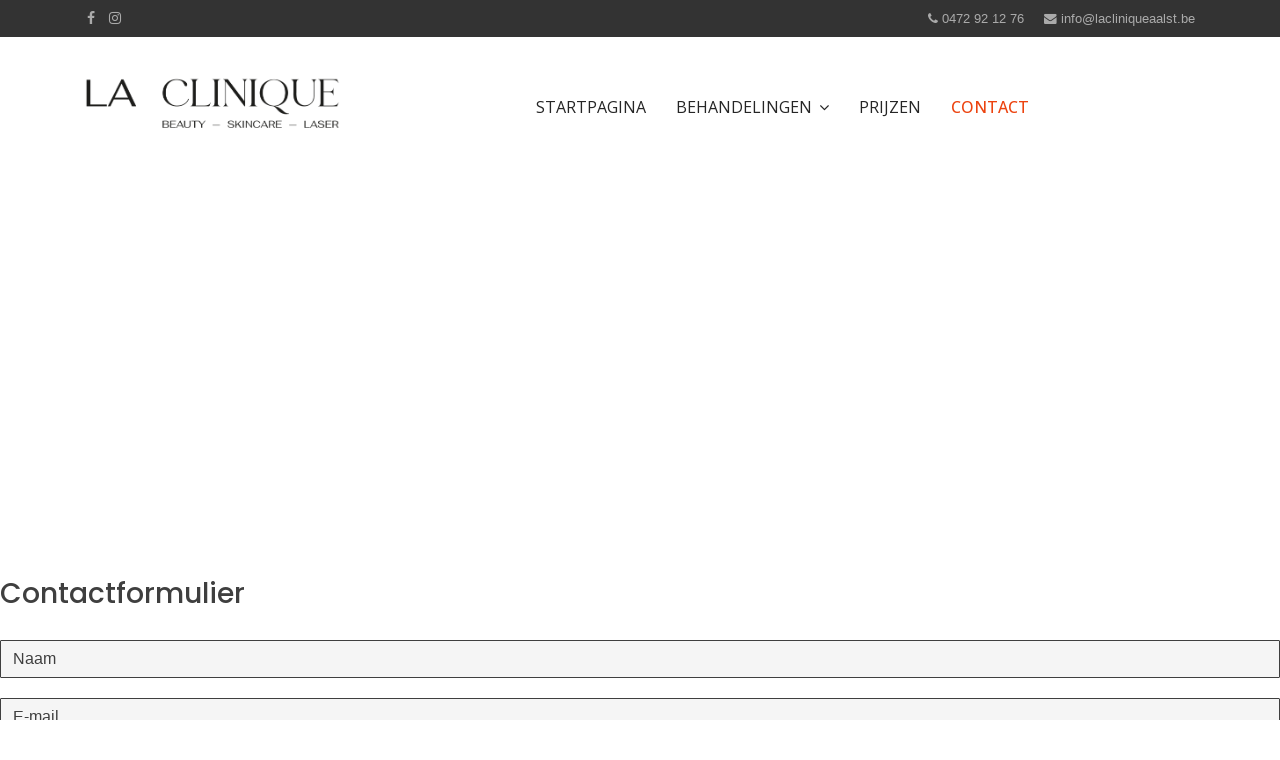

--- FILE ---
content_type: text/html; charset=utf-8
request_url: https://nisrin.be/index.php/contactgegevens
body_size: 6649
content:

<!doctype html>
<html lang="nl-nl" dir="ltr">
    <head>
        <meta charset="utf-8">
        <meta name="viewport" content="width=device-width, initial-scale=1, shrink-to-fit=no">
        <link rel="canonical" href="https://nisrin.be/index.php/contactgegevens">
        <base href="https://nisrin.be/index.php/contactgegevens" />
	<meta http-equiv="content-type" content="text/html; charset=utf-8" />
	<meta name="keywords" content="Schoonheidsinstituut, Wimper extensions, Gelnagels, Manicure, Voetverzorging, Lippigmentatie, Powder brows, Gelaatsverzorging, Laserontharing, Micro needling, Aqua glow, Schoonheidsbehandelingen, Wellness, Zelfverzorging, Esthetische diensten, Huidverzorging, Beauty trends, Ontspanning, Afspraak maken, Beauty tips." />
	<meta name="rights" content="Auteursrechten © 20253 La Clinique. Alle rechten voorbehouden.

Alle teksten, afbeeldingen, grafieken, geluidsbestanden, animatiebestanden en videobestanden, evenals hun indeling op de La Clinique website, zijn onderworpen aan auteursrechten en andere intellectuele eigendomsrechten van La Clinique en zijn gelieerde ondernemingen. Deze materialen mogen niet worden gereproduceerd, gedistribueerd, aangepast of opnieuw gepubliceerd zonder de voorafgaande schriftelijke toestemming van La Clinique.

Handelsmerken

Alle handelsmerken, dienstmerken, handelsnamen en logo's op deze site zijn eigendom van hun respectieve eigenaren.

Gebruiksvoorwaarden

Door het gebruik van deze website stem je in met de gebruiksvoorwaarden en het privacybeleid van La Clinique. Lees deze documenten zorgvuldig door voordat je de site gebruikt.

Contactgegevens

Voor vragen met betrekking tot auteursrechten, neem contact op met:

La Clinique
Bert van Hoorickstraat 34, 9300 Aalst
info@nisrin.be
0472 92 12 76" />
	<meta name="description" content="Ontdek een oase van schoonheid en welzijn bij La Clinique, waar we een uitgebreid scala aan verfijnde schoonheidsdiensten aanbieden. Van weelderige wimper extensions en trendy gelnagels tot ontspannende gelaatsverzorging en geavanceerde laserontharing - onze toegewijde experts brengen luxe en deskundigheid samen om jouw natuurlijke schoonheid te benadrukken. Verwen jezelf met onze exclusieve behandelingen, waaronder micro needling, lippigmentatie, powder brows, en nog veel meer. Bij La Clinique streven we ernaar om een onvergetelijke ervaring van ontspanning en transformatie te bieden. Ontdek de kunst van zelfverzorging en boek vandaag nog een afspraak voor een ongeëvenaarde schoonheidservaring." />
	<meta name="generator" content="Joomla! - Open Source Content Management" />
	<title>Contact</title>
	<link href="/templates/shaper_helixultimate/images/favicon.ico" rel="shortcut icon" type="image/vnd.microsoft.icon" />
	<link href="/templates/shaper_helixultimate/favicon.ico" rel="shortcut icon" type="image/vnd.microsoft.icon" />
	<link href="/components/com_sppagebuilder/assets/css/font-awesome-5.min.css" rel="stylesheet" type="text/css" />
	<link href="/components/com_sppagebuilder/assets/css/font-awesome-v4-shims.css" rel="stylesheet" type="text/css" />
	<link href="/components/com_sppagebuilder/assets/css/animate.min.css" rel="stylesheet" type="text/css" />
	<link href="/components/com_sppagebuilder/assets/css/sppagebuilder.css" rel="stylesheet" type="text/css" />
	<link href="/components/com_sppagebuilder/assets/css/sppagecontainer.css" rel="stylesheet" type="text/css" />
	<link href="//fonts.googleapis.com/css?family=Poppins:100,100italic,200,200italic,300,300italic,400,400italic,500,500italic,600,600italic,700,700italic,800,800italic,900,900italic&display=swap" rel="stylesheet" type="text/css" />
	<link href="//fonts.googleapis.com/css?family=Open Sans:100,100i,300,300i,400,400i,500,500i,700,700i,900,900i&amp;subset=vietnamese" rel="stylesheet" type="text/css" />
	<link href="//fonts.googleapis.com/css?family=Open Sans:100,100i,300,300i,400,400i,500,500i,700,700i,900,900i&amp;subset=cyrillic-ext" rel="stylesheet" type="text/css" />
	<link href="/templates/shaper_helixultimate/css/bootstrap.min.css" rel="stylesheet" type="text/css" />
	<link href="/templates/shaper_helixultimate/css/font-awesome.min.css" rel="stylesheet" type="text/css" />
	<link href="/templates/shaper_helixultimate/css/template.css" rel="stylesheet" type="text/css" />
	<link href="/templates/shaper_helixultimate/css/presets/preset2.css" rel="stylesheet" type="text/css" />
	<style type="text/css">
.sp-page-builder .page-content #section-id-1513713571744{padding-top:70px;padding-right:0px;padding-bottom:70px;padding-left:0px;margin-top:0px;margin-right:0px;margin-bottom:0px;margin-left:0px;}#sppb-addon-wrapper-1523956962466 {margin:0 0 30px 0;}#sppb-addon-1523956962466 {box-shadow:0 0 0 0 #ffffff;}@media (min-width:768px) and (max-width:991px) {#sppb-addon-wrapper-1523956962466 {margin-top:0;margin-right:0;margin-bottom:20px;margin-left:0;}}@media (max-width:767px) {#sppb-addon-wrapper-1523956962466 {margin-top:0;margin-right:0;margin-bottom:10px;margin-left:0;}}#sppb-addon-1523956962466 .sppb-addon-gmap-canvas {height:300px;}#column-id-1513713571804{box-shadow:0 0 0 0 #fff;}#sppb-addon-wrapper-1701012121882 {margin:0px 0px 30px 0px;}#sppb-addon-1701012121882 {color:#3f3f3f;box-shadow:0 0 0 0 #ffffff;}#sppb-addon-1701012121882 .sppb-addon-title {letter-spacing:;}@media (min-width:768px) and (max-width:991px) {#sppb-addon-wrapper-1701012121882 {margin-top:0px;margin-right:0px;margin-bottom:20px;margin-left:0px;}}@media (max-width:767px) {#sppb-addon-wrapper-1701012121882 {margin-top:0px;margin-right:0px;margin-bottom:10px;margin-left:0px;}}#sppb-addon-1701012121882 .sppb-addon-title { font-family:"Poppins"; }#sppb-addon-1701012121882 h3.sppb-addon-title {margin:0px 0px 30px 0px; text-transform:none; padding:0px 0px 0px 0px; }#sppb-addon-wrapper-1540843395165 {margin:0 0 30px 0;}#sppb-addon-1540843395165 {box-shadow:0 0 0 0 #ffffff;}@media (min-width:768px) and (max-width:991px) {#sppb-addon-wrapper-1540843395165 {margin-top:0;margin-right:0;margin-bottom:20px;margin-left:0;}}@media (max-width:767px) {#sppb-addon-wrapper-1540843395165 {margin-top:0;margin-right:0;margin-bottom:10px;margin-left:0;}}#sppb-addon-1540843395165 .sppb-btn { font-family:"Poppins"; }#sppb-addon-1540843395165 #btn-1540843395165.sppb-btn-custom { background-color:#eadfd0; color:#3f3f3f; font-size:16px;}#sppb-addon-1540843395165 #btn-1540843395165.sppb-btn-custom:hover { background-color:#3f3f3f; color:#fff;}#sppb-addon-1540843395165 .sppb-ajaxt-contact-form .sppb-form-group input:not(.sppb-form-check-input) {background:#f5f5f5;color:#3f3f3f;border-color:#3f3f3f;border-radius:1px;transition:.35s;}#sppb-addon-1540843395165 .sppb-ajaxt-contact-form div.sppb-form-group textarea{background:#f5f5f5;color:#3f3f3f;border-color:#3f3f3f;border-radius:1px;transition:.35s;}#sppb-addon-1540843395165 .sppb-ajaxt-contact-form div.sppb-form-group {margin:0px 0px 20px 0px;}#sppb-addon-1540843395165 .sppb-ajaxt-contact-form .sppb-form-group input::placeholder,#sppb-addon-1540843395165 .sppb-ajaxt-contact-form .sppb-form-group textarea::placeholder{color:#3f3f3f;opacity:1;}#sppb-addon-1540843395165 .sppb-ajaxt-contact-form .sppb-form-group input:hover,#sppb-addon-1540843395165 .sppb-ajaxt-contact-form .sppb-form-group input:active,#sppb-addon-1540843395165 .sppb-ajaxt-contact-form .sppb-form-group input:focus,#sppb-addon-1540843395165 .sppb-ajaxt-contact-form .sppb-form-group textarea:hover,#sppb-addon-1540843395165 .sppb-ajaxt-contact-form .sppb-form-group textarea:active,#sppb-addon-1540843395165 .sppb-ajaxt-contact-form .sppb-form-group textarea:focus{background:#f3f3f3;}@media (min-width:768px) and (max-width:991px) {#sppb-addon-1540843395165 .sppb-ajaxt-contact-form div.sppb-form-group{margin:0px 0px 15px 0px;}}@media (max-width:767px) {#sppb-addon-1540843395165 .sppb-ajaxt-contact-form div.sppb-form-group {margin:0px 0px 15px 0px;}}#column-id-1513713571806{box-shadow:0 0 0 0 #fff;}#sppb-addon-wrapper-1701012750850 {margin:0px 0px 30px 0px;}#sppb-addon-1701012750850 {box-shadow:0 0 0 0 #ffffff;}@media (min-width:768px) and (max-width:991px) {#sppb-addon-wrapper-1701012750850 {margin-top:0px;margin-right:0px;margin-bottom:20px;margin-left:0px;}}@media (max-width:767px) {#sppb-addon-wrapper-1701012750850 {margin-top:0px;margin-right:0px;margin-bottom:10px;margin-left:0px;}}#sppb-addon-1701012750850 .sppb-divider {margin-top:30px;margin-bottom:30px;height:10px;}@media (min-width:768px) and (max-width:991px) {#sppb-addon-1701012750850 .sppb-divider {margin-top:20px;margin-bottom:20px;}}@media (max-width:767px) {#sppb-addon-1701012750850 .sppb-divider {margin-top:10px;margin-bottom:10px;}}#sppb-addon-wrapper-1513713571807 {margin:0px 0px 50px 50px;}#sppb-addon-1513713571807 {color:rgba(70, 72, 85, 0.8);}#sppb-addon-1513713571807 .sppb-addon-title {color:#4A4A4A;font-size:18px;line-height:24px;letter-spacing:;}@media (min-width:768px) and (max-width:991px) {#sppb-addon-wrapper-1513713571807 {margin-top:50px;margin-right:0px;margin-bottom:50px;margin-left:0px;}}@media (max-width:767px) {#sppb-addon-wrapper-1513713571807 {margin-top:30px;margin-right:0px;margin-bottom:30px;margin-left:0px;}}#sppb-addon-1513713571807 .sppb-addon-title { font-family:Poppins; }#sppb-addon-1513713571807 .sppb-addon-content .sppb-addon-text { font-family:"Poppins"; }#sppb-addon-1513713571807 .sppb-addon-text {font-size:15px;line-height:26px;}#sppb-addon-1513713571807 .sppb-icon .sppb-icon-container {box-shadow:;display:inline-block;text-align:center;padding:0 0 0 0;color:#3f3f3f;border-width:0px;}#sppb-addon-1513713571807 .sppb-icon .sppb-icon-container > i {font-size:48px;width:48px;height:48px;line-height:48px;}@media (min-width:768px) and (max-width:991px) {#sppb-addon-1513713571807 .sppb-media .sppb-media-body {width:auto;}}@media (max-width:767px) {#sppb-addon-1513713571807 .sppb-media .sppb-media-body {width:auto;}}#sppb-addon-1513713571807{transition:.3s;}#sppb-addon-1513713571807:hover{box-shadow:;}#sppb-addon-wrapper-1513713571808 {margin:0px 0px 50px 50px;}#sppb-addon-1513713571808 {color:rgba(70, 72, 85, 0.8);}#sppb-addon-1513713571808 .sppb-addon-title {color:#4A4A4A;font-size:18px;line-height:24px;letter-spacing:;}@media (min-width:768px) and (max-width:991px) {#sppb-addon-wrapper-1513713571808 {margin-top:0px;margin-right:0px;margin-bottom:50px;margin-left:0px;}}@media (max-width:767px) {#sppb-addon-wrapper-1513713571808 {margin-top:0px;margin-right:0px;margin-bottom:30px;margin-left:0px;}}#sppb-addon-1513713571808 .sppb-addon-title { font-family:Poppins; }#sppb-addon-1513713571808 .sppb-addon-content .sppb-addon-text { font-family:"Poppins"; }#sppb-addon-1513713571808 .sppb-addon-text {font-size:15px;line-height:26px;}#sppb-addon-1513713571808 .sppb-icon .sppb-icon-container {box-shadow:;display:inline-block;text-align:center;padding:0 0 0 0;color:#3f3f3f;border-width:0px;}#sppb-addon-1513713571808 .sppb-icon .sppb-icon-container > i {font-size:48px;width:48px;height:48px;line-height:48px;}@media (min-width:768px) and (max-width:991px) {#sppb-addon-1513713571808 .sppb-media .sppb-media-body {width:auto;}}@media (max-width:767px) {#sppb-addon-1513713571808 .sppb-media .sppb-media-body {width:auto;}}#sppb-addon-1513713571808{transition:.3s;}#sppb-addon-1513713571808:hover{box-shadow:;}#sppb-addon-wrapper-1513713571809 {margin:0px 0px 30px 50px;}#sppb-addon-1513713571809 {color:rgba(70, 72, 85, 0.8);}#sppb-addon-1513713571809 .sppb-addon-title {color:#3f3f3f;font-size:18px;line-height:24px;letter-spacing:;}@media (min-width:768px) and (max-width:991px) {#sppb-addon-wrapper-1513713571809 {margin-top:0px;margin-right:0px;margin-bottom:0px;margin-left:0px;}}@media (max-width:767px) {#sppb-addon-wrapper-1513713571809 {margin-top:0px;margin-right:0px;margin-bottom:0px;margin-left:0px;}}#sppb-addon-1513713571809 .sppb-addon-title { font-family:Poppins; }#sppb-addon-1513713571809 .sppb-addon-content .sppb-addon-text { font-family:"Poppins"; }#sppb-addon-1513713571809 .sppb-addon-text {font-size:15px;line-height:26px;}#sppb-addon-1513713571809 .sppb-icon .sppb-icon-container {box-shadow:;display:inline-block;text-align:center;padding:0 0 0 0;color:#3f3f3f;border-width:0px;}#sppb-addon-1513713571809 .sppb-icon .sppb-icon-container > i {font-size:48px;width:48px;height:48px;line-height:48px;}@media (min-width:768px) and (max-width:991px) {#sppb-addon-1513713571809 .sppb-media .sppb-media-body {width:auto;}}@media (max-width:767px) {#sppb-addon-1513713571809 .sppb-media .sppb-media-body {width:auto;}}#sppb-addon-1513713571809{transition:.3s;}#sppb-addon-1513713571809:hover{box-shadow:;}#sppb-addon-wrapper-1585551794929 {margin:0px 0px 0px 50px;}#sppb-addon-1585551794929 {color:rgba(70, 72, 85, 0.8);}#sppb-addon-1585551794929 .sppb-addon-title {color:#4A4A4A;font-size:18px;line-height:24px;letter-spacing:;}@media (min-width:768px) and (max-width:991px) {#sppb-addon-wrapper-1585551794929 {margin-top:0px;margin-right:0px;margin-bottom:0px;margin-left:0px;}}@media (max-width:767px) {#sppb-addon-wrapper-1585551794929 {margin-top:0px;margin-right:0px;margin-bottom:0px;margin-left:0px;}}#sppb-addon-1585551794929 .sppb-addon-title { font-family:Poppins; }#sppb-addon-1585551794929 .sppb-addon-content .sppb-addon-text { font-family:"Poppins"; }#sppb-addon-1585551794929 .sppb-addon-text {font-size:15px;line-height:26px;}#sppb-addon-1585551794929 .sppb-icon .sppb-icon-container {box-shadow:;display:inline-block;text-align:center;padding:0 0 0 0;color:#3f3f3f;border-width:0px;}#sppb-addon-1585551794929 .sppb-icon .sppb-icon-container > i {font-size:48px;width:48px;height:48px;line-height:48px;}@media (min-width:768px) and (max-width:991px) {#sppb-addon-1585551794929 .sppb-media .sppb-media-body {width:auto;}}@media (max-width:767px) {#sppb-addon-1585551794929 .sppb-media .sppb-media-body {width:auto;}}#sppb-addon-1585551794929{transition:.3s;}#sppb-addon-1585551794929:hover{box-shadow:;}div img.logo-image{
  display: block;
  max-width: 100%;
  height: auto;
  margin-left: auto;
  margin-right: auto;
}
.sp-megamenu-parent {
    list-style: none;
    padding-top: 40px;
    margin: 0 -15px;
    z-index: 99;
    display: block;
    float: none;
    position: relative;
text-align: center;
text-transform: uppercase;
}
#sp-header {
    height: 140px;
    left: 0;
    position: relative;
    top: 0;
    width: 100%;
    z-index: 99;
box-shadow: 0 0 0 0;
}h1{font-family: 'Open Sans', sans-serif;}
.sp-megamenu-parent > li > a, .sp-megamenu-parent > li > span, .sp-megamenu-parent .sp-dropdown li.sp-menu-item > a{font-family: 'Open Sans', sans-serif;font-size: 16px;font-weight: 400;}
.logo-image {height:200px;}.logo-image-phone {height:200px;}.logo-image {height:200px;}.logo-image-phone {height:200px;}
	</style>
	<script type="application/json" class="joomla-script-options new">{"csrf.token":"e0008f375f604bbb3324cbc26df3da28","system.paths":{"root":"","base":""}}</script>
	<script src="/media/jui/js/jquery.min.js?ed9e7f4279ec57bbecf0fd1e6028e42e" type="text/javascript"></script>
	<script src="/media/jui/js/jquery-noconflict.js?ed9e7f4279ec57bbecf0fd1e6028e42e" type="text/javascript"></script>
	<script src="/media/jui/js/jquery-migrate.min.js?ed9e7f4279ec57bbecf0fd1e6028e42e" type="text/javascript"></script>
	<script src="/components/com_sppagebuilder/assets/js/jquery.parallax.js" type="text/javascript"></script>
	<script src="/components/com_sppagebuilder/assets/js/sppagebuilder.js" type="text/javascript"></script>
	<script src="https://maps.googleapis.com/maps/api/js?key=AIzaSyASNKoX8ysayYoP_gwP5PSWoeil6ZLWG1M " type="text/javascript"></script>
	<script src="/components/com_sppagebuilder/assets/js/gmap.js" type="text/javascript"></script>
	<script src="/templates/shaper_helixultimate/js/popper.min.js" type="text/javascript"></script>
	<script src="/templates/shaper_helixultimate/js/bootstrap.min.js" type="text/javascript"></script>
	<script src="/templates/shaper_helixultimate/js/main.js" type="text/javascript"></script>
	<script src="/media/system/js/core.js?ed9e7f4279ec57bbecf0fd1e6028e42e" type="text/javascript"></script>
	<script type="text/javascript">
;(function ($) {
	$.ajaxSetup({
		headers: {
			'X-CSRF-Token': Joomla.getOptions('csrf.token')
		}
	});
})(jQuery);template="shaper_helixultimate";
	</script>
	<meta property="og:title" content="Contact" />
	<meta property="og:type" content="website" />
	<meta property="og:url" content="https://nisrin.be/index.php/contactgegevens" />
	<meta property="og:site_name" content="La Clinique - Aalst" />
	<meta name="twitter:card" content="summary" />
	<meta name="twitter:site" content="La Clinique - Aalst" />
	<!-- Joomla Facebook Integration Begin -->
<script type='text/javascript'>
!function(f,b,e,v,n,t,s){if(f.fbq)return;n=f.fbq=function(){n.callMethod?
n.callMethod.apply(n,arguments):n.queue.push(arguments)};if(!f._fbq)f._fbq=n;
n.push=n;n.loaded=!0;n.version='2.0';n.queue=[];t=b.createElement(e);t.async=!0;
t.src=v;s=b.getElementsByTagName(e)[0];s.parentNode.insertBefore(t,s)}(window,
document,'script','https://connect.facebook.net/en_US/fbevents.js');
fbq('init', '654301185366237', {}, {agent: 'pljoomla'});
fbq('track', 'PageView');
</script>
<noscript>
<img height="1" width="1" style="display:none" alt="fbpx"
src="https://www.facebook.com/tr?id=654301185366237&ev=PageView&noscript=1"/>
</noscript>
<!-- DO NOT MODIFY -->
<!-- Joomla Facebook Integration end -->
    </head>
    <body class="site helix-ultimate com-sppagebuilder view-page layout-default task-none itemid-104 nl-nl ltr layout-fluid offcanvas-init offcanvs-position-right">
    
    <div class="body-wrapper">
        <div class="body-innerwrapper">
            <div id="sp-top-bar"><div class="container"><div class="container-inner"><div class="row"><div id="sp-top1" class="col-lg-6"><div class="sp-column text-center text-lg-left"><ul class="social-icons"><li class="social-icon-facebook"><a target="_blank" href="https://www.facebook.com/Nisrin-Beauty-style-119007766161927" aria-label="facebook"><span class="fa fa-facebook" aria-hidden="true"></span></a></li><li class="social-icon-instagram"><a target="_blank" href="https://www.instagram.com/nisrinalilou/" aria-label="Instagram"><span class="fa fa-instagram" aria-hidden="true"></span></a></li></ul></div></div><div id="sp-top2" class="col-lg-6"><div class="sp-column text-center text-lg-right"><ul class="sp-contact-info"><li class="sp-contact-phone"><span class="fa fa-phone" aria-hidden="true"></span> <a href="tel:0472921276">0472 92 12 76</a></li><li class="sp-contact-email"><span class="fa fa-envelope" aria-hidden="true"></span> <a href="mailto:info@lacliniqueaalst.be">info@lacliniqueaalst.be</a></li></ul></div></div></div></div></div></div><header id="sp-header"><div class="container"><div class="container-inner"><div class="row"><div id="sp-logo" class="col-8 col-lg-3"><div class="sp-column"><div class="logo"><a href="/"><img class="logo-image" src="/images/transparant-tagline.png" alt="La Clinique - Aalst"></a></div></div></div><div id="sp-menu" class="col-4 col-lg-9"><div class="sp-column"><nav class="sp-megamenu-wrapper" role="navigation"><a id="offcanvas-toggler" aria-label="Navigation" class="offcanvas-toggler-right d-block d-lg-none" href="#"><i class="fa fa-bars" aria-hidden="true" title="Navigation"></i></a><ul class="sp-megamenu-parent menu-animation-fade-up d-none d-lg-block"><li class="sp-menu-item"><a  href="/index.php" >Startpagina</a></li><li class="sp-menu-item sp-has-child"><a  href="/index.php/behandelingen" >Behandelingen</a><div class="sp-dropdown sp-dropdown-main sp-menu-right" style="width: 240px;"><div class="sp-dropdown-inner"><ul class="sp-dropdown-items"><li class="sp-menu-item"><a  href="/index.php/behandelingen/powder-brows" >Powder Brows</a></li><li class="sp-menu-item"><a  href="/index.php/behandelingen/deepliner" >Deepliner</a></li><li class="sp-menu-item"><a  href="/index.php/behandelingen/browlift" >BrowLift</a></li><li class="sp-menu-item"><a  href="/index.php/behandelingen/definitieve-laserontharing" >Definitieve Laserontharing</a></li><li class="sp-menu-item"><a  href="/index.php/behandelingen/hifu" >Hifu</a></li><li class="sp-menu-item"><a  href="/index.php/behandelingen/microneedling" >Microneedling</a></li><li class="sp-menu-item"><a  href="/index.php/behandelingen/chemische-peeling" >Chemische Peeling</a></li><li class="sp-menu-item"><a  href="/index.php/behandelingen/skincare" >SkinCare</a></li><li class="sp-menu-item"><a  href="/index.php/behandelingen/aquaglo" >Aqua Glo</a></li><li class="sp-menu-item"><a  href="/index.php/behandelingen/nail-feet" >Nail &amp; Feet</a></li><li class="sp-menu-item"><a  href="/index.php/behandelingen/lash-lift" >Lash Lift</a></li></ul></div></div></li><li class="sp-menu-item"><a  href="/index.php/prijzen" >Prijzen</a></li><li class="sp-menu-item current-item active"><a  href="/index.php/contactgegevens" >Contact</a></li></ul></nav></div></div></div></div></div></header>            <section id="sp-section-1"><div class="row"><div id="sp-title" class="col-lg-12 "><div class="sp-column "></div></div></div></section><section id="sp-main-body"><div class="row"><main id="sp-component" class="col-lg-12 " role="main"><div class="sp-column "><div id="system-message-container">
	</div>

<div id="sp-page-builder" class="sp-page-builder  page-3">

	
	<div class="page-content">
				<section id="section-id-1513713571744" class="sppb-section" ><div class="sppb-row-overlay"></div><div class="sppb-row-container"><div class="sppb-row"><div class="sppb-col-md-12" id="column-wrap-id-1513713571801"><div id="column-id-1513713571801" class="sppb-column" ><div class="sppb-column-addons"><div id="sppb-addon-wrapper-1523956962466" class="sppb-addon-wrapper"><div id="sppb-addon-1523956962466" class="clearfix "     ><div id="sppb-addon-map-1523956962466" class="sppb-addon sppb-addon-gmap "><div class="sppb-addon-content"><div id="sppb-addon-gmap-1523956962466" class="sppb-addon-gmap-canvas" data-lat="50.939821" data-lng="4.031634" data-location='W10=' data-maptype="ROADMAP" data-mapzoom="18" data-mousescroll="true" data-infowindow="" data-show-controll='0'></div></div></div></div></div></div></div></div><div class="sppb-col-md-6" id="column-wrap-id-1513713571804"><div id="column-id-1513713571804" class="sppb-column" ><div class="sppb-column-addons"><div id="sppb-addon-wrapper-1701012121882" class="sppb-addon-wrapper"><div id="sppb-addon-1701012121882" class="clearfix "     ><div class="sppb-addon sppb-addon-header sppb-text-center"><h3 class="sppb-addon-title">Contactformulier</h3></div></div></div><div id="sppb-addon-wrapper-1540843395165" class="sppb-addon-wrapper"><div id="sppb-addon-1540843395165" class="clearfix "     ><div class="sppb-addon sppb-addon-ajax-contact "><div class="sppb-ajax-contact-content"><form class="sppb-ajaxt-contact-form"><div class="sppb-row"><div class="sppb-form-group  sppb-col-sm-12"><input type="text" name="name" class="sppb-form-control" placeholder="Naam" required="required"></div><div class="sppb-form-group  sppb-col-sm-12"><input type="email" name="email" class="sppb-form-control" placeholder="E-mail" required="required"></div><div class="sppb-form-group  sppb-col-sm-12"><input type="text" name="phone" class="sppb-form-control" placeholder="Phone" required="required"></div><div class="sppb-form-group  sppb-col-sm-12"><input type="text" name="subject" class="sppb-form-control" placeholder="Onderwerp" required="required"></div><div class="sppb-form-group  sppb-col-sm-12"><textarea name="message" rows="5" class="sppb-form-control" placeholder="Bericht" required="required"></textarea></div></div><input type="hidden" name="recipient" value="aW5mb0BuaXNyaW4uYmU="><input type="hidden" name="from_email" value=""><input type="hidden" name="from_name" value=""><input type="hidden" name="addon_id" value="1540843395165"><input type="hidden" name="captcha_type" value="default"><div class="sppb-text-center"><button type="submit" id="btn-1540843395165" aria-label="Stuur Bericht" class="sppb-btn sppb-btn-custom sppb-btn-lg sppb-btn-square sppb-btn-block"><i class="fa" aria-hidden="true"></i><span class="far fa-paper-plane" aria-hidden="true"></span> Stuur Bericht</button></div></form><div style="display:none;margin-top:10px;" class="sppb-ajax-contact-status"></div></div></div></div></div></div></div></div><div class="sppb-col-md-6" id="column-wrap-id-1513713571806"><div id="column-id-1513713571806" class="sppb-column" ><div class="sppb-column-addons"><div id="sppb-addon-wrapper-1701012750850" class="sppb-addon-wrapper"><div id="sppb-addon-1701012750850" class="clearfix "     ><div class="sppb-addon-divider-wrap "><div class="sppb-divider sppb-divider-image "></div></div></div></div><div id="sppb-addon-wrapper-1513713571807" class="sppb-addon-wrapper"><div id="sppb-addon-1513713571807" class="clearfix "     ><div class="sppb-addon sppb-addon-feature sppb-text-left "><div class="sppb-addon-content sppb-text-left"><div class="sppb-media"><div class="pull-left"><div class="sppb-icon"><span class="sppb-icon-container" aria-label="Adres"><i class="far fa-address-card" aria-hidden="true"></i></span></div></div><div class="sppb-media-body"><div class="sppb-media-content"><h3 class="sppb-addon-title sppb-feature-box-title sppb-media-heading">Adres</h3><div class="sppb-addon-text"><div class="field field--name-field-lblstraattoonzaal field--type-text field--label-hidden">
<div class="field__items">
<div class="field__item even">Bert Van Hoorickstraat 34 (straat van Cinema Palace)<br /> 9300 AALST</div>
</div>
</div></div></div></div></div></div></div></div></div><div id="sppb-addon-wrapper-1513713571808" class="sppb-addon-wrapper"><div id="sppb-addon-1513713571808" class="clearfix "     ><div class="sppb-addon sppb-addon-feature sppb-text-left "><div class="sppb-addon-content sppb-text-left"><div class="sppb-media"><div class="pull-left"><div class="sppb-icon"><span class="sppb-icon-container" aria-label="Email Adres"><i class="far fa-envelope-open" aria-hidden="true"></i></span></div></div><div class="sppb-media-body"><div class="sppb-media-content"><h3 class="sppb-addon-title sppb-feature-box-title sppb-media-heading">Email Adres</h3><div class="sppb-addon-text">info@nisrin.be</div></div></div></div></div></div></div></div><div id="sppb-addon-wrapper-1513713571809" class="sppb-addon-wrapper"><div id="sppb-addon-1513713571809" class="clearfix "     ><div class="sppb-addon sppb-addon-feature sppb-text-left "><div class="sppb-addon-content sppb-text-left"><div class="sppb-media"><div class="pull-left"><div class="sppb-icon"><span class="sppb-icon-container" aria-label="Telefoon"><i class="fa fa-phone" aria-hidden="true"></i></span></div></div><div class="sppb-media-body"><div class="sppb-media-content"><h3 class="sppb-addon-title sppb-feature-box-title sppb-media-heading">Telefoon</h3><div class="sppb-addon-text"><p>Sales: <em class="fa fa-phone">+32 472 92 12 76<br /></em></p></div></div></div></div></div></div></div></div><div id="sppb-addon-wrapper-1585551794929" class="sppb-addon-wrapper"><div id="sppb-addon-1585551794929" class="clearfix "     ><div class="sppb-addon sppb-addon-feature sppb-text-left "><div class="sppb-addon-content sppb-text-left"><div class="sppb-media"><div class="pull-left"><div class="sppb-icon"><span class="sppb-icon-container" aria-label="Openingsuren"><i class="fa fa-calendar" aria-hidden="true"></i></span></div></div><div class="sppb-media-body"><div class="sppb-media-content"><h3 class="sppb-addon-title sppb-feature-box-title sppb-media-heading">Openingsuren</h3><div class="sppb-addon-text"><p>Maandag tot en met vrijdag: 8u tot  20u<br />Zaterdag: 7u  tot 17u</p></div></div></div></div></div></div></div></div></div></div></div></div></div></section>			</div>
</div>
</div></main></div></section><section id="sp-bottom"><div class="container"><div class="container-inner"><div class="row"><div id="sp-bottom1" class="col-sm-col-sm-6 col-lg-3 "><div class="sp-column "><div class="sp-module "><div class="sp-module-content">

<div class="custom"  >
	<div class="sppb-media-body">
<div class="sppb-media-content">
<div class="sppb-media-body">
<div class="sppb-media-content">
<h3 class="sppb-addon-title sppb-feature-box-title sppb-media-heading">Adres</h3>
<div class="sppb-addon-text">
<div class="field field--name-field-lblstraattoonzaal field--type-text field--label-hidden">
<div class="field__items">
<div class="field__item even">Bert Van Hoorickstraat 34 <br />9300 AALST<br />(straat van Cinema Palace)<br /> </div>
</div>
</div>
</div>
</div>
</div>
</div>
</div></div>
</div></div></div></div><div id="sp-bottom2" class="col-sm-col-sm-6 col-lg-3 "><div class="sp-column "><div class="sp-module "><div class="sp-module-content">

<div class="custom"  >
	<div class="sppb-media-body">
<div class="sppb-media-content">
<h3 class="sppb-addon-title sppb-feature-box-title sppb-media-heading">Openingsuren</h3>
<div class="sppb-addon-text">
<p>Maandag tot en met vrijdag: 8u tot  20u<br />Zaterdag: 7u  tot 17u</p>
</div>
</div>
</div></div>
</div></div></div></div><div id="sp-bottom3" class="col-lg-3 "><div class="sp-column "><div class="sp-module "><div class="sp-module-content">

<div class="custom"  >
	<div class="sppb-media-body">
<div class="sppb-media-content">
<div class="sppb-media-body">
<div class="sppb-media-content">
<h3 class="sppb-addon-title sppb-feature-box-title sppb-media-heading">Email Adres</h3>
<div class="sppb-addon-text">info@lacliniqueaalst.be</div>
</div>
</div>
</div>
</div></div>
</div></div></div></div><div id="sp-bottom4" class="col-lg-3 "><div class="sp-column "><div class="sp-module "><div class="sp-module-content">

<div class="custom"  >
	<div class="sppb-media-body">
<div class="sppb-media-content">
<div class="sppb-media-body">
<div class="sppb-media-content">
<h3 class="sppb-addon-title sppb-feature-box-title sppb-media-heading">Telefoon</h3>
<div class="sppb-addon-text">
<p>Sales: <em class="fa fa-phone">+32 472 92 12 76</em></p>
</div>
</div>
</div>
</div>
</div></div>
</div></div></div></div></div></div></div></section><footer id="sp-footer"><div class="container"><div class="container-inner"><div class="row"><div id="sp-footer1" class="col-lg-12 "><div class="sp-column "><span class="sp-copyright">© 2026 La Clinique. Designed by <a href="https:\\www.solidsolutions.be" target=_blank>Solid Solutions</a></span></div></div></div></div></div></footer>        </div>
    </div>

    <!-- Off Canvas Menu -->
    <div class="offcanvas-overlay"></div>
    <div class="offcanvas-menu">
        <a href="#" class="close-offcanvas"><span class="fa fa-remove"></span></a>
        <div class="offcanvas-inner">
                            <div class="sp-module _menu"><div class="sp-module-content"><ul class="menu">
<li class="item-101 default"><a href="/index.php" >Startpagina</a></li><li class="item-122 menu-parent"><a href="/index.php/behandelingen" >Behandelingen<span class="menu-toggler"></span></a></li><li class="item-154"><a href="/index.php/prijzen" >Prijzen</a></li><li class="item-104 current active"><a href="/index.php/contactgegevens" >Contact</a></li></ul>
</div></div>
                    </div>
    </div>

    
    
    
    <!-- Go to top -->
            <a href="#" class="sp-scroll-up" aria-label="Scroll Up"><span class="fa fa-chevron-up" aria-hidden="true"></span></a>
            </body>
</html>